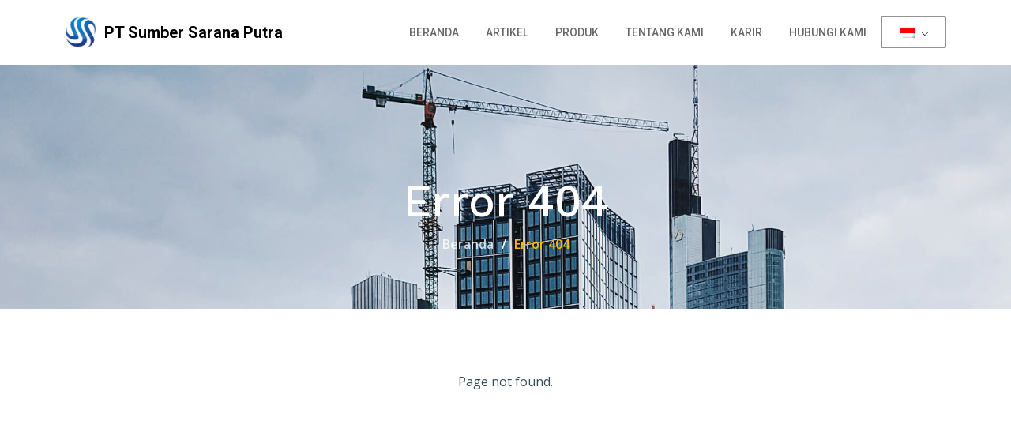

--- FILE ---
content_type: text/html; charset=UTF-8
request_url: https://sumbersaranaputra.com/aq/ginta-nurfaqih/
body_size: 6895
content:
<!DOCTYPE html>
<html lang="en">
<head>
  <meta charset="utf-8">
  <meta content="width=device-width, initial-scale=1.0" name="viewport">

  <!-- Favicons -->
  <link href="https://sumbersaranaputra.com/wp-content/themes/sumbersaranaputra/img/favicon.ico" sizes="64x64" rel="icon" >
  <link href="https://sumbersaranaputra.com/wp-content/themes/sumbersaranaputra/img/apple-touch-icon.png" rel="apple-touch-icon">

  <!-- Google Fonts -->
  <link rel="preconnect" href="https://fonts.googleapis.com">
  <link rel="preconnect" href="https://fonts.gstatic.com" crossorigin>
  <link href="https://fonts.googleapis.com/css2?family=Open+Sans:ital,wght@0,300;0,400;0,500;0,600;0,700;1,300;1,400;1,600;1,700&family=Roboto:ital,wght@0,300;0,400;0,500;0,600;0,700;1,300;1,400;1,500;1,600;1,700&family=Work+Sans:ital,wght@0,300;0,400;0,500;0,600;0,700;1,300;1,400;1,500;1,600;1,700&display=swap" rel="stylesheet">
  
  <title>Ginta nurfaqih &#8211; PT Sumber Sarana Putra</title>
<meta name='robots' content='max-image-preview:large' />
<link rel='dns-prefetch' href='//cdn.canvasjs.com' />
<link rel="alternate" type="application/rss+xml" title="PT Sumber Sarana Putra &raquo; Feed" href="https://sumbersaranaputra.com/feed/" />
<link rel="alternate" type="application/rss+xml" title="PT Sumber Sarana Putra &raquo; Umpan Komentar" href="https://sumbersaranaputra.com/comments/feed/" />
<link rel="alternate" title="oEmbed (JSON)" type="application/json+oembed" href="https://sumbersaranaputra.com/wp-json/oembed/1.0/embed?url=https%3A%2F%2Fsumbersaranaputra.com%2Faq%2Fginta-nurfaqih%2F" />
<link rel="alternate" title="oEmbed (XML)" type="text/xml+oembed" href="https://sumbersaranaputra.com/wp-json/oembed/1.0/embed?url=https%3A%2F%2Fsumbersaranaputra.com%2Faq%2Fginta-nurfaqih%2F&#038;format=xml" />
<style id='wp-img-auto-sizes-contain-inline-css' type='text/css'>
img:is([sizes=auto i],[sizes^="auto," i]){contain-intrinsic-size:3000px 1500px}
/*# sourceURL=wp-img-auto-sizes-contain-inline-css */
</style>
<style id='wp-block-library-inline-css' type='text/css'>
:root{--wp-block-synced-color:#7a00df;--wp-block-synced-color--rgb:122,0,223;--wp-bound-block-color:var(--wp-block-synced-color);--wp-editor-canvas-background:#ddd;--wp-admin-theme-color:#007cba;--wp-admin-theme-color--rgb:0,124,186;--wp-admin-theme-color-darker-10:#006ba1;--wp-admin-theme-color-darker-10--rgb:0,107,160.5;--wp-admin-theme-color-darker-20:#005a87;--wp-admin-theme-color-darker-20--rgb:0,90,135;--wp-admin-border-width-focus:2px}@media (min-resolution:192dpi){:root{--wp-admin-border-width-focus:1.5px}}.wp-element-button{cursor:pointer}:root .has-very-light-gray-background-color{background-color:#eee}:root .has-very-dark-gray-background-color{background-color:#313131}:root .has-very-light-gray-color{color:#eee}:root .has-very-dark-gray-color{color:#313131}:root .has-vivid-green-cyan-to-vivid-cyan-blue-gradient-background{background:linear-gradient(135deg,#00d084,#0693e3)}:root .has-purple-crush-gradient-background{background:linear-gradient(135deg,#34e2e4,#4721fb 50%,#ab1dfe)}:root .has-hazy-dawn-gradient-background{background:linear-gradient(135deg,#faaca8,#dad0ec)}:root .has-subdued-olive-gradient-background{background:linear-gradient(135deg,#fafae1,#67a671)}:root .has-atomic-cream-gradient-background{background:linear-gradient(135deg,#fdd79a,#004a59)}:root .has-nightshade-gradient-background{background:linear-gradient(135deg,#330968,#31cdcf)}:root .has-midnight-gradient-background{background:linear-gradient(135deg,#020381,#2874fc)}:root{--wp--preset--font-size--normal:16px;--wp--preset--font-size--huge:42px}.has-regular-font-size{font-size:1em}.has-larger-font-size{font-size:2.625em}.has-normal-font-size{font-size:var(--wp--preset--font-size--normal)}.has-huge-font-size{font-size:var(--wp--preset--font-size--huge)}.has-text-align-center{text-align:center}.has-text-align-left{text-align:left}.has-text-align-right{text-align:right}.has-fit-text{white-space:nowrap!important}#end-resizable-editor-section{display:none}.aligncenter{clear:both}.items-justified-left{justify-content:flex-start}.items-justified-center{justify-content:center}.items-justified-right{justify-content:flex-end}.items-justified-space-between{justify-content:space-between}.screen-reader-text{border:0;clip-path:inset(50%);height:1px;margin:-1px;overflow:hidden;padding:0;position:absolute;width:1px;word-wrap:normal!important}.screen-reader-text:focus{background-color:#ddd;clip-path:none;color:#444;display:block;font-size:1em;height:auto;left:5px;line-height:normal;padding:15px 23px 14px;text-decoration:none;top:5px;width:auto;z-index:100000}html :where(.has-border-color){border-style:solid}html :where([style*=border-top-color]){border-top-style:solid}html :where([style*=border-right-color]){border-right-style:solid}html :where([style*=border-bottom-color]){border-bottom-style:solid}html :where([style*=border-left-color]){border-left-style:solid}html :where([style*=border-width]){border-style:solid}html :where([style*=border-top-width]){border-top-style:solid}html :where([style*=border-right-width]){border-right-style:solid}html :where([style*=border-bottom-width]){border-bottom-style:solid}html :where([style*=border-left-width]){border-left-style:solid}html :where(img[class*=wp-image-]){height:auto;max-width:100%}:where(figure){margin:0 0 1em}html :where(.is-position-sticky){--wp-admin--admin-bar--position-offset:var(--wp-admin--admin-bar--height,0px)}@media screen and (max-width:600px){html :where(.is-position-sticky){--wp-admin--admin-bar--position-offset:0px}}

/*# sourceURL=wp-block-library-inline-css */
</style><style id='global-styles-inline-css' type='text/css'>
:root{--wp--preset--aspect-ratio--square: 1;--wp--preset--aspect-ratio--4-3: 4/3;--wp--preset--aspect-ratio--3-4: 3/4;--wp--preset--aspect-ratio--3-2: 3/2;--wp--preset--aspect-ratio--2-3: 2/3;--wp--preset--aspect-ratio--16-9: 16/9;--wp--preset--aspect-ratio--9-16: 9/16;--wp--preset--color--black: #000000;--wp--preset--color--cyan-bluish-gray: #abb8c3;--wp--preset--color--white: #ffffff;--wp--preset--color--pale-pink: #f78da7;--wp--preset--color--vivid-red: #cf2e2e;--wp--preset--color--luminous-vivid-orange: #ff6900;--wp--preset--color--luminous-vivid-amber: #fcb900;--wp--preset--color--light-green-cyan: #7bdcb5;--wp--preset--color--vivid-green-cyan: #00d084;--wp--preset--color--pale-cyan-blue: #8ed1fc;--wp--preset--color--vivid-cyan-blue: #0693e3;--wp--preset--color--vivid-purple: #9b51e0;--wp--preset--gradient--vivid-cyan-blue-to-vivid-purple: linear-gradient(135deg,rgb(6,147,227) 0%,rgb(155,81,224) 100%);--wp--preset--gradient--light-green-cyan-to-vivid-green-cyan: linear-gradient(135deg,rgb(122,220,180) 0%,rgb(0,208,130) 100%);--wp--preset--gradient--luminous-vivid-amber-to-luminous-vivid-orange: linear-gradient(135deg,rgb(252,185,0) 0%,rgb(255,105,0) 100%);--wp--preset--gradient--luminous-vivid-orange-to-vivid-red: linear-gradient(135deg,rgb(255,105,0) 0%,rgb(207,46,46) 100%);--wp--preset--gradient--very-light-gray-to-cyan-bluish-gray: linear-gradient(135deg,rgb(238,238,238) 0%,rgb(169,184,195) 100%);--wp--preset--gradient--cool-to-warm-spectrum: linear-gradient(135deg,rgb(74,234,220) 0%,rgb(151,120,209) 20%,rgb(207,42,186) 40%,rgb(238,44,130) 60%,rgb(251,105,98) 80%,rgb(254,248,76) 100%);--wp--preset--gradient--blush-light-purple: linear-gradient(135deg,rgb(255,206,236) 0%,rgb(152,150,240) 100%);--wp--preset--gradient--blush-bordeaux: linear-gradient(135deg,rgb(254,205,165) 0%,rgb(254,45,45) 50%,rgb(107,0,62) 100%);--wp--preset--gradient--luminous-dusk: linear-gradient(135deg,rgb(255,203,112) 0%,rgb(199,81,192) 50%,rgb(65,88,208) 100%);--wp--preset--gradient--pale-ocean: linear-gradient(135deg,rgb(255,245,203) 0%,rgb(182,227,212) 50%,rgb(51,167,181) 100%);--wp--preset--gradient--electric-grass: linear-gradient(135deg,rgb(202,248,128) 0%,rgb(113,206,126) 100%);--wp--preset--gradient--midnight: linear-gradient(135deg,rgb(2,3,129) 0%,rgb(40,116,252) 100%);--wp--preset--font-size--small: 13px;--wp--preset--font-size--medium: 20px;--wp--preset--font-size--large: 36px;--wp--preset--font-size--x-large: 42px;--wp--preset--spacing--20: 0.44rem;--wp--preset--spacing--30: 0.67rem;--wp--preset--spacing--40: 1rem;--wp--preset--spacing--50: 1.5rem;--wp--preset--spacing--60: 2.25rem;--wp--preset--spacing--70: 3.38rem;--wp--preset--spacing--80: 5.06rem;--wp--preset--shadow--natural: 6px 6px 9px rgba(0, 0, 0, 0.2);--wp--preset--shadow--deep: 12px 12px 50px rgba(0, 0, 0, 0.4);--wp--preset--shadow--sharp: 6px 6px 0px rgba(0, 0, 0, 0.2);--wp--preset--shadow--outlined: 6px 6px 0px -3px rgb(255, 255, 255), 6px 6px rgb(0, 0, 0);--wp--preset--shadow--crisp: 6px 6px 0px rgb(0, 0, 0);}:where(.is-layout-flex){gap: 0.5em;}:where(.is-layout-grid){gap: 0.5em;}body .is-layout-flex{display: flex;}.is-layout-flex{flex-wrap: wrap;align-items: center;}.is-layout-flex > :is(*, div){margin: 0;}body .is-layout-grid{display: grid;}.is-layout-grid > :is(*, div){margin: 0;}:where(.wp-block-columns.is-layout-flex){gap: 2em;}:where(.wp-block-columns.is-layout-grid){gap: 2em;}:where(.wp-block-post-template.is-layout-flex){gap: 1.25em;}:where(.wp-block-post-template.is-layout-grid){gap: 1.25em;}.has-black-color{color: var(--wp--preset--color--black) !important;}.has-cyan-bluish-gray-color{color: var(--wp--preset--color--cyan-bluish-gray) !important;}.has-white-color{color: var(--wp--preset--color--white) !important;}.has-pale-pink-color{color: var(--wp--preset--color--pale-pink) !important;}.has-vivid-red-color{color: var(--wp--preset--color--vivid-red) !important;}.has-luminous-vivid-orange-color{color: var(--wp--preset--color--luminous-vivid-orange) !important;}.has-luminous-vivid-amber-color{color: var(--wp--preset--color--luminous-vivid-amber) !important;}.has-light-green-cyan-color{color: var(--wp--preset--color--light-green-cyan) !important;}.has-vivid-green-cyan-color{color: var(--wp--preset--color--vivid-green-cyan) !important;}.has-pale-cyan-blue-color{color: var(--wp--preset--color--pale-cyan-blue) !important;}.has-vivid-cyan-blue-color{color: var(--wp--preset--color--vivid-cyan-blue) !important;}.has-vivid-purple-color{color: var(--wp--preset--color--vivid-purple) !important;}.has-black-background-color{background-color: var(--wp--preset--color--black) !important;}.has-cyan-bluish-gray-background-color{background-color: var(--wp--preset--color--cyan-bluish-gray) !important;}.has-white-background-color{background-color: var(--wp--preset--color--white) !important;}.has-pale-pink-background-color{background-color: var(--wp--preset--color--pale-pink) !important;}.has-vivid-red-background-color{background-color: var(--wp--preset--color--vivid-red) !important;}.has-luminous-vivid-orange-background-color{background-color: var(--wp--preset--color--luminous-vivid-orange) !important;}.has-luminous-vivid-amber-background-color{background-color: var(--wp--preset--color--luminous-vivid-amber) !important;}.has-light-green-cyan-background-color{background-color: var(--wp--preset--color--light-green-cyan) !important;}.has-vivid-green-cyan-background-color{background-color: var(--wp--preset--color--vivid-green-cyan) !important;}.has-pale-cyan-blue-background-color{background-color: var(--wp--preset--color--pale-cyan-blue) !important;}.has-vivid-cyan-blue-background-color{background-color: var(--wp--preset--color--vivid-cyan-blue) !important;}.has-vivid-purple-background-color{background-color: var(--wp--preset--color--vivid-purple) !important;}.has-black-border-color{border-color: var(--wp--preset--color--black) !important;}.has-cyan-bluish-gray-border-color{border-color: var(--wp--preset--color--cyan-bluish-gray) !important;}.has-white-border-color{border-color: var(--wp--preset--color--white) !important;}.has-pale-pink-border-color{border-color: var(--wp--preset--color--pale-pink) !important;}.has-vivid-red-border-color{border-color: var(--wp--preset--color--vivid-red) !important;}.has-luminous-vivid-orange-border-color{border-color: var(--wp--preset--color--luminous-vivid-orange) !important;}.has-luminous-vivid-amber-border-color{border-color: var(--wp--preset--color--luminous-vivid-amber) !important;}.has-light-green-cyan-border-color{border-color: var(--wp--preset--color--light-green-cyan) !important;}.has-vivid-green-cyan-border-color{border-color: var(--wp--preset--color--vivid-green-cyan) !important;}.has-pale-cyan-blue-border-color{border-color: var(--wp--preset--color--pale-cyan-blue) !important;}.has-vivid-cyan-blue-border-color{border-color: var(--wp--preset--color--vivid-cyan-blue) !important;}.has-vivid-purple-border-color{border-color: var(--wp--preset--color--vivid-purple) !important;}.has-vivid-cyan-blue-to-vivid-purple-gradient-background{background: var(--wp--preset--gradient--vivid-cyan-blue-to-vivid-purple) !important;}.has-light-green-cyan-to-vivid-green-cyan-gradient-background{background: var(--wp--preset--gradient--light-green-cyan-to-vivid-green-cyan) !important;}.has-luminous-vivid-amber-to-luminous-vivid-orange-gradient-background{background: var(--wp--preset--gradient--luminous-vivid-amber-to-luminous-vivid-orange) !important;}.has-luminous-vivid-orange-to-vivid-red-gradient-background{background: var(--wp--preset--gradient--luminous-vivid-orange-to-vivid-red) !important;}.has-very-light-gray-to-cyan-bluish-gray-gradient-background{background: var(--wp--preset--gradient--very-light-gray-to-cyan-bluish-gray) !important;}.has-cool-to-warm-spectrum-gradient-background{background: var(--wp--preset--gradient--cool-to-warm-spectrum) !important;}.has-blush-light-purple-gradient-background{background: var(--wp--preset--gradient--blush-light-purple) !important;}.has-blush-bordeaux-gradient-background{background: var(--wp--preset--gradient--blush-bordeaux) !important;}.has-luminous-dusk-gradient-background{background: var(--wp--preset--gradient--luminous-dusk) !important;}.has-pale-ocean-gradient-background{background: var(--wp--preset--gradient--pale-ocean) !important;}.has-electric-grass-gradient-background{background: var(--wp--preset--gradient--electric-grass) !important;}.has-midnight-gradient-background{background: var(--wp--preset--gradient--midnight) !important;}.has-small-font-size{font-size: var(--wp--preset--font-size--small) !important;}.has-medium-font-size{font-size: var(--wp--preset--font-size--medium) !important;}.has-large-font-size{font-size: var(--wp--preset--font-size--large) !important;}.has-x-large-font-size{font-size: var(--wp--preset--font-size--x-large) !important;}
/*# sourceURL=global-styles-inline-css */
</style>

<style id='classic-theme-styles-inline-css' type='text/css'>
/*! This file is auto-generated */
.wp-block-button__link{color:#fff;background-color:#32373c;border-radius:9999px;box-shadow:none;text-decoration:none;padding:calc(.667em + 2px) calc(1.333em + 2px);font-size:1.125em}.wp-block-file__button{background:#32373c;color:#fff;text-decoration:none}
/*# sourceURL=/wp-includes/css/classic-themes.min.css */
</style>
<link rel='stylesheet' id='trp-language-switcher-style-css' href='https://sumbersaranaputra.com/wp-content/plugins/translatepress-multilingual/assets/css/trp-language-switcher.css?ver=2.9.19' type='text/css' media='all' />
<link rel='stylesheet' id='wpuf-css-stars-css' href='https://sumbersaranaputra.com/wp-content/plugins/wp-user-frontend-pro/assets/css/css-stars.css?ver=4.0.14' type='text/css' media='all' />
<link rel='stylesheet' id='wpuf-math-captcha-css' href='https://sumbersaranaputra.com/wp-content/plugins/wp-user-frontend-pro/assets/css/frontend/fields/math-captcha.css?ver=4.0.14' type='text/css' media='all' />
<link rel='stylesheet' id='wpuf-intlTelInput-css' href='https://sumbersaranaputra.com/wp-content/plugins/wp-user-frontend-pro/assets/vendor/intl-tel-input/css/intlTelInput.min.css?ver=17.0.5' type='text/css' media='all' />
<link rel='stylesheet' id='sumbersaranaputra-bootstrap-css-css' href='https://sumbersaranaputra.com/wp-content/themes/sumbersaranaputra/vendor/bootstrap/css/bootstrap.min.css?ver=6.9' type='text/css' media='all' />
<link rel='stylesheet' id='sumbersaranaputra-bootstrap-icons-css' href='https://sumbersaranaputra.com/wp-content/themes/sumbersaranaputra/vendor/bootstrap-icons/bootstrap-icons.css?ver=6.9' type='text/css' media='all' />
<link rel='stylesheet' id='sumbersaranaputra-fontawesome-free-css' href='https://sumbersaranaputra.com/wp-content/themes/sumbersaranaputra/vendor/fontawesome-free/css/all.min.css?ver=6.9' type='text/css' media='all' />
<link rel='stylesheet' id='sumbersaranaputra-aos-css' href='https://sumbersaranaputra.com/wp-content/themes/sumbersaranaputra/vendor/aos/aos.css?ver=6.9' type='text/css' media='all' />
<link rel='stylesheet' id='sumbersaranaputra-glightbox-css' href='https://sumbersaranaputra.com/wp-content/themes/sumbersaranaputra/vendor/glightbox/css/glightbox.min.css?ver=6.9' type='text/css' media='all' />
<link rel='stylesheet' id='sumbersaranaputra-swiper-css' href='https://sumbersaranaputra.com/wp-content/themes/sumbersaranaputra/vendor/swiper/swiper-bundle.min.css?ver=6.9' type='text/css' media='all' />
<link rel='stylesheet' id='sumbersaranaputra-style-css' href='https://sumbersaranaputra.com/wp-content/themes/sumbersaranaputra/style.css?ver=20260121001927' type='text/css' media='all' />
<link rel='stylesheet' id='wp-pagenavi-css' href='https://sumbersaranaputra.com/wp-content/plugins/wp-pagenavi/pagenavi-css.css?ver=2.70' type='text/css' media='all' />
<script type="text/javascript" src="https://sumbersaranaputra.com/wp-includes/js/jquery/jquery.min.js?ver=3.7.1" id="jquery-core-js"></script>
<script type="text/javascript" src="https://sumbersaranaputra.com/wp-includes/js/jquery/jquery-migrate.min.js?ver=3.4.1" id="jquery-migrate-js"></script>
<script type="text/javascript" src="https://sumbersaranaputra.com/wp-includes/js/jquery/ui/core.min.js?ver=1.13.3" id="jquery-ui-core-js"></script>
<script type="text/javascript" src="https://sumbersaranaputra.com/wp-includes/js/jquery/ui/datepicker.min.js?ver=1.13.3" id="jquery-ui-datepicker-js"></script>
<script type="text/javascript" id="jquery-ui-datepicker-js-after">
/* <![CDATA[ */
jQuery(function(jQuery){jQuery.datepicker.setDefaults({"closeText":"Tutup","currentText":"Hari ini","monthNames":["Januari","Februari","Maret","April","Mei","Juni","Juli","Agustus","September","Oktober","November","Desember"],"monthNamesShort":["Jan","Feb","Mar","Apr","Mei","Jun","Jul","Agu","Sep","Okt","Nov","Des"],"nextText":"Berikut","prevText":"Sebelumnya","dayNames":["Minggu","Senin","Selasa","Rabu","Kamis","Jumat","Sabtu"],"dayNamesShort":["Ming","Sen","Sel","Rab","Kam","Jum","Sab"],"dayNamesMin":["M","S","S","R","K","J","S"],"dateFormat":"d MM yy","firstDay":1,"isRTL":false});});
//# sourceURL=jquery-ui-datepicker-js-after
/* ]]> */
</script>
<script type="text/javascript" src="https://sumbersaranaputra.com/wp-content/plugins/wp-user-frontend-pro/assets/js/jquery-ui-timepicker-addon.js?ver=4.0.12" id="jquery-ui-timepicker-js"></script>
<script type="text/javascript" src="https://sumbersaranaputra.com/wp-includes/js/tinymce/tinymce.min.js?ver=49110-20250317" id="wp-tinymce-root-js"></script>
<script type="text/javascript" src="https://sumbersaranaputra.com/wp-includes/js/tinymce/plugins/compat3x/plugin.min.js?ver=49110-20250317" id="wp-tinymce-js"></script>
<link rel="https://api.w.org/" href="https://sumbersaranaputra.com/wp-json/" /><link rel="EditURI" type="application/rsd+xml" title="RSD" href="https://sumbersaranaputra.com/xmlrpc.php?rsd" />
<meta name="generator" content="WordPress 6.9" />
<link rel="canonical" href="https://sumbersaranaputra.com/aq/ginta-nurfaqih/" />
<link rel='shortlink' href='https://sumbersaranaputra.com/?p=1663' />
<link rel="alternate" hreflang="id-ID" href="https://sumbersaranaputra.com/aq/ginta-nurfaqih/"/>
<link rel="alternate" hreflang="en-US" href="https://sumbersaranaputra.com/en/aq/ginta-nurfaqih/"/>
<link rel="alternate" hreflang="id" href="https://sumbersaranaputra.com/aq/ginta-nurfaqih/"/>
<link rel="alternate" hreflang="en" href="https://sumbersaranaputra.com/en/aq/ginta-nurfaqih/"/>

        <style>
            ul.wpuf_packs li {
                background-color: #eeeeee !important;
            }

            ul.wpuf_packs .wpuf-sub-button a, ul.wpuf_packs .wpuf-sub-button a {
                background-color: #4fbbda !important;
                color: #eeeeee !important;
            }

            ul.wpuf_packs h3, ul.wpuf_packs h3 {
                background-color: #52B5D5 !important;
                border-bottom: 1px solid #52B5D5 !important;
                color: #eeeeee !important;
            }

            ul.wpuf_packs .wpuf-pricing-wrap .wpuf-sub-amount, ul.wpuf_packs .wpuf-pricing-wrap .wpuf-sub-amount {
                background-color: #4fbbda !important;
                border-bottom: 1px solid #4fbbda !important;
                color: #eeeeee !important;
            }

            ul.wpuf_packs .wpuf-sub-body {
                background-color: #eeeeee !important;
            }

            .wpuf-success {
                background-color:  !important;
                border: 1px solid  !important;
            }

            .wpuf-error {
                background-color:  !important;
                border: 1px solid  !important;
            }

            .wpuf-message {
                background:  !important;
                border: 1px solid  !important;
            }

            .wpuf-info {
                background-color:  !important;
                border: 1px solid  !important;
            }
        </style>

                <style>

        </style>
        
  <!-- Icons -->
  <link href="https://cdn.jsdelivr.net/npm/bootstrap-icons@1.4.0/font/bootstrap-icons.css" rel="stylesheet" />
  <link href="https://cdnjs.cloudflare.com/ajax/libs/flag-icon-css/3.5.0/css/flag-icon.min.css" rel="stylesheet" />

	<!-- Google tag (gtag.js) -->
	<script async src="https://www.googletagmanager.com/gtag/js?id=G-NEGZ7QB3BW"></script>
	<script>
	  window.dataLayer = window.dataLayer || [];
	  function gtag(){dataLayer.push(arguments);}
	  gtag('js', new Date());

	  gtag('config', 'G-NEGZ7QB3BW');
	</script>
	
</head>
<body class="wp-singular aq-template-default single single-aq postid-1663 wp-theme-sumbersaranaputra translatepress-id_ID">

<!-- ======= Header ======= -->
<header id="header" class="header d-flex align-items-center">
    <div class="container-fluid container-xl d-flex align-items-center justify-content-between">

        <a href="https://sumbersaranaputra.com" class="logo d-flex align-items-center" style="margin-right: auto;">
            <img src="https://sumbersaranaputra.com/wp-content/themes/sumbersaranaputra/img/favicon.png" alt="">
            <h1>PT Sumber Sarana Putra</h1>
        </a>

        <div style="display: flex; flex-direction: row-reverse;" class="align-items-center">
            <div class="dropdown dropdown-flag" style="margin-left: 15px;">
                <div class="trp_language_switcher_shortcode">
<div class="trp-language-switcher trp-language-switcher-container" data-no-translation >
    <div class="trp-ls-shortcode-current-language">
        <a href="#" class="trp-ls-shortcode-disabled-language trp-ls-disabled-language" title="Indonesian" onclick="event.preventDefault()">
			<img class="trp-flag-image" src="https://sumbersaranaputra.com/wp-content/plugins/translatepress-multilingual/assets/images/flags/id_ID.png" width="18" height="12" alt="id_ID" title="Indonesian"> 		</a>
    </div>
    <div class="trp-ls-shortcode-language">
                <a href="#" class="trp-ls-shortcode-disabled-language trp-ls-disabled-language"  title="Indonesian" onclick="event.preventDefault()">
			<img class="trp-flag-image" src="https://sumbersaranaputra.com/wp-content/plugins/translatepress-multilingual/assets/images/flags/id_ID.png" width="18" height="12" alt="id_ID" title="Indonesian"> 		</a>
                    <a href="https://sumbersaranaputra.com/en/aq/ginta-nurfaqih/" title="English">
            <img class="trp-flag-image" src="https://sumbersaranaputra.com/wp-content/plugins/translatepress-multilingual/assets/images/flags/en_US.png" width="18" height="12" alt="en_US" title="English">         </a>

        </div>
    <script type="application/javascript">
        // need to have the same with set from JS on both divs. Otherwise it can push stuff around in HTML
        var trp_ls_shortcodes = document.querySelectorAll('.trp_language_switcher_shortcode .trp-language-switcher');
        if ( trp_ls_shortcodes.length > 0) {
            // get the last language switcher added
            var trp_el = trp_ls_shortcodes[trp_ls_shortcodes.length - 1];

            var trp_shortcode_language_item = trp_el.querySelector( '.trp-ls-shortcode-language' )
            // set width
            var trp_ls_shortcode_width                                               = trp_shortcode_language_item.offsetWidth + 16;
            trp_shortcode_language_item.style.width                                  = trp_ls_shortcode_width + 'px';
            trp_el.querySelector( '.trp-ls-shortcode-current-language' ).style.width = trp_ls_shortcode_width + 'px';

            // We're putting this on display: none after we have its width.
            trp_shortcode_language_item.style.display = 'none';
        }
    </script>
</div>
</div>            </div>

            <i class="mobile-nav-toggle mobile-nav-show bi bi-list"></i>
            <i class="mobile-nav-toggle mobile-nav-hide d-none bi bi-x"></i>

            <nav id="navbar" class="navbar">
                <ul>
                    <li><a href="https://sumbersaranaputra.com" class="">Beranda</a></li>
                    <li><a href="https://sumbersaranaputra.com/articles" class="">Artikel</a></li>
                    <li><a href="https://sumbersaranaputra.com/products" class="">Produk</a></li>
                    <li><a href="https://sumbersaranaputra.com/about-us" class="">Tentang Kami</a></li>
                    <li><a href="https://sumbersaranaputra.com/career" class="">Karir</a></li>
                    <li><a href="https://sumbersaranaputra.com/contact-us" class="">Hubungi Kami</a></li>
                </ul>
            </nav><!-- .navbar -->
        </div>
    </div>
</header><!-- End Header -->

    
        <main id="main">

            <div class="breadcrumbs d-flex align-items-center" style="background-image: url('https://sumbersaranaputra.com/wp-content/themes/sumbersaranaputra/img/breadcrumbs-bg.jpg');">
                <div class="container position-relative d-flex flex-column align-items-center" data-aos="fade">
                    <h2>Error 404</h2>
                    <ol>
                        <li><a href="https://sumbersaranaputra.com">Beranda</a></li>
                        <li>Error 404</li>
                    </ol>
                </div>
            </div><!-- .breadcrumbs -->

            <section id="about" class="about" style="min-height:400px">
                <div class="container" data-aos="fade-up">
                <p class="text-center">Page not found.</p>
                </div>
            </section><!-- #about -->
        
        </main><!-- #main -->


    

<!-- ======= Footer ======= -->
<footer id="footer" class="footer">
    <div class="footer-content position-relative">
        <div class="container">
            <div class="row">
                <div class="col-lg-3">
                    <div class="footer-info">
                        <h3 class="d-block">PT Sumber Sarana Putra</h3>
                    </div>
                </div>
                 
                <div class="col-lg-3">
                    <div class="footer-info">
                        <h4 class="d-block">Alamat</h4>
                        <p>Jl.SD III No. 02<br />
Pondok Pinang - Kebayoran Lama<br />
Jakarta Selatan - DKI Jakarta<br />
Indonesia 12310</p>
                    </div>
                </div>
                                <div class="col-lg-3">
                    <div class="footer-info">
                        <h4 class="d-block">Kontak</h4>
                        <p>
                             
                            <strong>Phone:</strong> +62-21 766 00 80<br>
                             
                            <strong>Email:</strong> office@sumbersaranaputra.com<br>
                                                    </p>
                    </div>
                </div>
                <div class="col-lg-3">
                    <div class="footer-info">
                        <h4 class="d-block">Ikuti Kami</h4>
                        <div class="d-flex">
                            <a href="https://instagram.com/sumbersaranaputra" target="_blank"><img style="height:30px; width:30px; border-radius:5px" src="https://sumbersaranaputra.com/wp-content/themes/sumbersaranaputra/img/instagram-logo.png" /></a>
                            <a href="https://www.linkedin.com/company/ptsumbersaranaputra" target="_blank" class="ms-1"><img style="height:32px; width:32px; border-radius:10px" src="https://sumbersaranaputra.com/wp-content/themes/sumbersaranaputra/img/linkedin-logo.png" /></a>
                        </div>
                    </div>
                </div>
            </div>
        </div>
    </div><!-- .footer-content -->
    <div class="footer-legal text-center position-relative">
        <div class="container">
            <div class="copyright">&copy; Copyright <strong><span>PT Sumber Sarana Putra</span></strong>. All Rights Reserved</div>
        </div>
    </div><!-- .footer-legal -->
</footer><!-- End Footer -->

<a href="https://sumbersaranaputra.com/career" class="scroll-top d-flex align-items-center justify-content-center">
    <button type="button" class="btn btn-success">Karir</button>
</a>

<div id="preloader"></div>

<template id="tp-language" data-tp-language="id_ID"></template><script type="speculationrules">
{"prefetch":[{"source":"document","where":{"and":[{"href_matches":"/*"},{"not":{"href_matches":["/wp-*.php","/wp-admin/*","/wp-content/uploads/*","/wp-content/*","/wp-content/plugins/*","/wp-content/themes/sumbersaranaputra/*","/*\\?(.+)"]}},{"not":{"selector_matches":"a[rel~=\"nofollow\"]"}},{"not":{"selector_matches":".no-prefetch, .no-prefetch a"}}]},"eagerness":"conservative"}]}
</script>
<script type="text/javascript" src="https://sumbersaranaputra.com/wp-content/plugins/wp-user-frontend-pro/assets/js/conditional-logic.js?ver=4.0.14" id="wpuf-conditional-logic-js"></script>
<script type="text/javascript" src="https://sumbersaranaputra.com/wp-content/plugins/wp-user-frontend-pro/assets/vendor/intl-tel-input/js/intlTelInput.min.js?ver=17.0.5" id="wpuf-intlTelInput-js"></script>
<script type="text/javascript" src="https://sumbersaranaputra.com/wp-content/themes/sumbersaranaputra/vendor/bootstrap/js/bootstrap.bundle.min.js?ver=6.9" id="sumbersaranaputra-bootstrapjs-js"></script>
<script type="text/javascript" src="https://sumbersaranaputra.com/wp-content/themes/sumbersaranaputra/vendor/aos/aos.js?ver=6.9" id="sumbersaranaputra-aos-js"></script>
<script type="text/javascript" src="https://sumbersaranaputra.com/wp-content/themes/sumbersaranaputra/vendor/glightbox/js/glightbox.min.js?ver=6.9" id="sumbersaranaputra-glightbox-js"></script>
<script type="text/javascript" src="https://sumbersaranaputra.com/wp-content/themes/sumbersaranaputra/vendor/isotope-layout/isotope.pkgd.min.js?ver=6.9" id="sumbersaranaputra-isotope-js"></script>
<script type="text/javascript" src="https://sumbersaranaputra.com/wp-content/themes/sumbersaranaputra/vendor/swiper/swiper-bundle.min.js?ver=6.9" id="sumbersaranaputra-swiper-js"></script>
<script type="text/javascript" src="https://sumbersaranaputra.com/wp-content/themes/sumbersaranaputra/vendor/purecounter/purecounter_vanilla.js?ver=6.9" id="sumbersaranaputra-precounter-js"></script>
<script type="text/javascript" src="https://cdn.canvasjs.com/jquery.canvasjs.min.js?ver=6.9" id="sumbersaranaputra-canvasjs-js"></script>
<script type="text/javascript" src="https://sumbersaranaputra.com/wp-content/themes/sumbersaranaputra/js/main.js?ver=20260121001927" id="sumbersaranaputra-main-js"></script>

</body>
</html>

--- FILE ---
content_type: text/css
request_url: https://sumbersaranaputra.com/wp-content/themes/sumbersaranaputra/style.css?ver=20260121001927
body_size: 7269
content:
/*
Theme Name: Sumber Sarana Putra
Version: 1.0
Text Domain: sumbersaranaputra
*/

/* Set main reusable colors and fonts using CSS variables
--------------------------------------------------------------*/
/* Fonts */
:root {
  --font-default: "Open Sans", system-ui, -apple-system, "Segoe UI", Roboto, "Helvetica Neue", Arial, "Noto Sans", "Liberation Sans", sans-serif, "Apple Color Emoji", "Segoe UI Emoji", "Segoe UI Symbol", "Noto Color Emoji";
  --font-primary: "Roboto", sans-serif;
  --font-secondary: "Work Sans", sans-serif;
}

/* Colors */
:root {
  --color-default: #364d59;
  --color-primary: #feb900;
--color-secondary: #52565e;}

/* Smooth scroll behavior */
:root {scroll-behavior: smooth;}

/* General
--------------------------------------------------------------*/
body {font-family: var(--font-default); color: var(--color-default); overflow-x: hidden;}
a {color: var(--color-primary); text-decoration: none;}
a:hover {color: #ffc732; text-decoration: none;}
h1,
h2,
h3,
h4,
h5,
h6 {font-family: var(--font-primary);}

/* Sections & Section Header
--------------------------------------------------------------*/
section {padding: 80px 0; overflow: hidden;}
.section-bg {background-color: #f5f6f7;}
.section-header {text-align: center; padding-bottom: 70px;}
.section-header h2 {font-size: 32px; font-weight: 700; position: relative; color: #2e3135;}
.section-header h2:before,
.section-header h2:after {content: ""; width: 50px; height: 2px; background: var(--color-primary); display: inline-block;}
.section-header h2:before {margin: 0 15px 10px 0;}
.section-header h2:after {margin: 0 0 10px 15px;}
.section-header p {margin: 0 auto 0 auto;}

@media (min-width: 1199px) {
  .section-header p {max-width: 60%;}
}

.post-password-form{text-align:center}

/* Breadcrumbs
--------------------------------------------------------------*/
.breadcrumbs {padding: 140px 0 60px 0; min-height: 30vh; position: relative; background-size: cover; background-position: center; background-repeat: no-repeat;}
.breadcrumbs:before {content: ""; background-color: rgba(0, 0, 0, 0.6); position: absolute; inset: 0;}
.breadcrumbs h2 {font-size: 56px; font-weight: 500; color: #fff; font-family: var(--font-secondary);}
.breadcrumbs ol {display: flex; flex-wrap: wrap; list-style: none; padding: 0 0 10px 0; margin: 0; font-size: 16px; font-weight: 600; color: var(--color-primary);}
.breadcrumbs ol a {color: rgba(255, 255, 255, 0.8); transition: 0.3s;}
.breadcrumbs ol a:hover {text-decoration: underline;}
.breadcrumbs ol li+li {padding-left: 10px;}
.breadcrumbs ol li+li::before {display: inline-block; padding-right: 10px; color: #fff; content: "/";}

/* Scroll top button
--------------------------------------------------------------*/
.scroll-top {position: fixed; visibility: hidden; opacity: 0; right: 30px; bottom: 15px; z-index: 99999; width: 40px; height: 40px; border-radius: 4px; transition: all 0.4s;}
.scroll-top i {font-size: 24px; color: var(--color-secondary); line-height: 0;}
.scroll-top:hover {color: #fff;}
.scroll-top.active {visibility: visible; opacity: 1;}

/* Preloader
--------------------------------------------------------------*/
#preloader {position: fixed; inset: 0; z-index: 999999; overflow: hidden; background: #fff; transition: all 0.6s ease-out;}
#preloader:before {content: ""; position: fixed; top: calc(50% - 30px); left: calc(50% - 30px); border: 6px solid #fff; border-color: var(--color-primary) transparent var(--color-primary) transparent; border-radius: 50%; width: 60px; height: 60px; animation: animate-preloader 1.5s linear infinite;}

@keyframes animate-preloader {
  0% {transform: rotate(0deg);}
  100% {transform: rotate(360deg);}
}

/* Disable aos animation delay on mobile devices
--------------------------------------------------------------*/
@media screen and (max-width: 768px) {
    [data-aos-delay] {transition-delay: 0 !important;}
}

/* Header
--------------------------------------------------------------*/
.header {z-index: 997; position: relative; padding:20px 0; top: 0; left: 0; right: 0;}
.header .logo img {height:40px; margin:0 10px 0 0}
.header .logo h1 {font-size: 20px; font-weight: 700; color: #000000; margin-bottom: 0; font-family: var(--font-primary);}
.header .logo h1 span {color: var(--color-primary);}

/* Desktop Navigation
--------------------------------------------------------------*/
@media (min-width: 1280px) {
    .navbar {padding: 0;}
    .navbar ul {margin: 0; padding: 0; display: flex; list-style: none; align-items: center;}
    .navbar li {position: relative;}
    .navbar>ul>li {white-space: nowrap; padding: 10px 0 10px 28px;}
    .navbar a,
    .navbar a:focus {display: flex; align-items: center; justify-content: space-between; padding: 0 3px; font-family: var(--font-primary); font-size: 14px; font-weight: 500; color: rgba(0, 0, 0, 0.6); text-transform: uppercase; white-space: nowrap; transition: 0.3s; position: relative;}
    .navbar a i,
    .navbar a:focus i {font-size: 12px; line-height: 0; margin-left: 5px;}
    .navbar>ul>li>a:before {content: ""; position: absolute; width: 100%; height: 2px; bottom: -6px; left: 0; background-color: var(--color-primary); visibility: hidden; width: 0px; transition: all 0.3s ease-in-out 0s;}
    .navbar a:hover:before,
    .navbar li:hover>a:before,
    .navbar .active:before {visibility: visible; width: 100%;}
    .navbar a:hover,
    .navbar .active,
    .navbar .active:focus,
    .navbar li:hover>a {color: #000000;}
    .navbar .dropdown ul {display: block; position: absolute; left: 28px; top: calc(100% + 30px); margin: 0; padding: 10px 0; z-index: 99; opacity: 0; visibility: hidden; background: #fff; box-shadow: 0px 0px 30px rgba(127, 137, 161, 0.25); transition: 0.3s;}
    .navbar .dropdown ul li {min-width: 200px;}
    .navbar .dropdown ul a {padding: 10px 20px; font-size: 15px; text-transform: none; color: var(--color-default); font-weight: 400;}
    .navbar .dropdown ul a i {font-size: 12px;}
    .navbar .dropdown ul a:hover,
    .navbar .dropdown ul .active:hover,
    .navbar .dropdown ul li:hover>a {color: var(--color-primary);}
    .navbar .dropdown:hover>ul {opacity: 1; top: 100%; visibility: visible;}
    .navbar .dropdown .dropdown ul {top: 0; left: calc(100% - 30px); visibility: hidden;}
    .navbar .dropdown .dropdown:hover>ul {opacity: 1; top: 0; left: 100%; visibility: visible;}
}
@media (min-width: 1280px) and (max-width: 1366px) {
    .navbar .dropdown .dropdown ul {left: -90%;}
    .navbar .dropdown .dropdown:hover>ul {left: -100%;}
}
@media (min-width: 1280px) {
    .mobile-nav-show,
    .mobile-nav-hide {display: none;}
}

/* Mobile Navigation
--------------------------------------------------------------*/
@media (max-width: 1279px) {
  .navbar {position: fixed; top: 0; right: -100%; width: 100%; max-width: 400px; bottom: 0; transition: 0.3s; z-index: 9997;}
  .navbar ul {position: absolute; inset: 0; padding: 50px 0 10px 0; margin: 0; background: rgba(0, 0, 0, 0.8); overflow-y: auto; transition: 0.3s; z-index: 9998;}
  .navbar a,
  .navbar a:focus {display: flex; align-items: center; justify-content: space-between; padding: 10px 20px; font-family: var(--font-primary); font-size: 15px; font-weight: 500; color: rgba(255, 255, 255, 0.7); white-space: nowrap; text-transform: uppercase; transition: 0.3s;}
  .navbar a i,
  .navbar a:focus i {font-size: 12px; line-height: 0; margin-left: 5px;}
  .navbar a:hover,
  .navbar .active,
  .navbar .active:focus,
  .navbar li:hover>a {color: #ffffff;}
  .navbar .dropdown ul,
  .navbar .dropdown .dropdown ul {position: static; display: none; padding: 10px 0; margin: 10px 20px; transition: all 0.5s ease-in-out; border: 1px solid #222428;}
  .navbar .dropdown>.dropdown-active,
  .navbar .dropdown .dropdown>.dropdown-active {display: block;}
  .mobile-nav-show {position: relative; color: #000000; font-size: 28px; cursor: pointer; line-height: 0; transition: 0.5s; z-index: 9999; padding-right: 10px;}
  .mobile-nav-hide {color: #fff; font-size: 32px; cursor: pointer; line-height: 0; transition: 0.5s; position: fixed; right: 20px; top: 20px; z-index: 9999;}
  .mobile-nav-active {overflow: hidden;}
  .mobile-nav-active .navbar {right: 0;}
  .mobile-nav-active .navbar:before {content: ""; position: fixed; inset: 0; background: rgba(0, 0, 0, 0.6); z-index: 9996;}
}

/* Language switcher
--------------------------------------------------------------*/
.trp-language-switcher{width:auto}
.trp-language-switcher > div{padding:0 10px}
.trp-language-switcher:focus .trp-ls-shortcode-language, 
.trp-language-switcher:hover .trp-ls-shortcode-language{padding:0 10px}
.trp-language-switcher > div > a{padding:7px 10px}

/* Alignments
--------------------------------------------------------------*/
.alignleft {display: inline; float: left; margin-right: 1.5em;}
.alignright {display: inline; float: right; margin-left: 1.5em;}
.aligncenter {clear: both; display: block; margin-left: auto; margin-right: auto;}

a img.alignright {float: right; margin: 0.313rem 0 1.25rem 1.25rem;}
a img.alignnone {margin: 0.313rem 1.25rem 1.25rem 0;}
a img.alignleft {float: left; margin: 0.313rem 1.25rem 1.25rem 0;}
a img.aligncenter {display: block; margin-left: auto; margin-right: auto;}

.wp-caption.alignnone {margin: 0.313rem 1.25rem 1.25rem 0;}
.wp-caption.alignleft {margin: 0.313rem 1.25rem 1.25rem 0;}
.wp-caption.alignright {margin: 0.313rem 0 1.25rem 1.25rem;}


/* Get Started Section
--------------------------------------------------------------*/
.get-started .content {padding: 30px 0;}
.get-started .content h3 {font-size: 36px; color: var(--color-secondary); font-weight: 600; margin-bottom: 25px; padding-bottom: 25px; position: relative;}
.get-started .content h3:after {content: ""; position: absolute; display: block; width: 60px; height: 4px; background: var(--color-primary); left: 0; bottom: 0;}
.get-started .content p {font-size: 14px;}
.get-started .php-email-form {background: #fff; padding: 30px; height: 100%;}
.get-started .php-email-form h3 {font-size: 14px; font-weight: 700; text-transform: uppercase; letter-spacing: 1px;}
.get-started .php-email-form p {font-size: 14px; margin-bottom: 20px;}
.get-started .php-email-form .error-message {display: none; color: #fff; background: #df1529; text-align: left; padding: 15px; margin-bottom: 24px; font-weight: 600;}
.get-started .php-email-form .sent-message {display: none; color: #fff; background: #059652; text-align: center; padding: 15px; margin-bottom: 24px; font-weight: 600;}
.get-started .php-email-form .loading {display: none; background: #fff; text-align: center; padding: 15px; margin-bottom: 24px;}
.get-started .php-email-form .loading:before {content: ""; display: inline-block; border-radius: 50%; width: 24px; height: 24px; margin: 0 10px -6px 0; border: 3px solid #059652; border-top-color: #fff; animation: animate-loading 1s linear infinite;}
.get-started .php-email-form input,
.get-started .php-email-form textarea {border-radius: 0; box-shadow: none; font-size: 14px; border-radius: 0;}
.get-started .php-email-form input:focus,
.get-started .php-email-form textarea:focus {border-color: var(--color-primary);}
.get-started .php-email-form input {padding: 12px 15px;}
.get-started .php-email-form textarea {padding: 12px 15px;}
.get-started .php-email-form button[type=submit] {background: var(--color-primary); border: 0; padding: 10px 30px; color: #fff; transition: 0.4s; border-radius: 4px;}
.get-started .php-email-form button[type=submit]:hover {background: rgba(254, 185, 0, 0.8);}

@keyframes animate-loading {
  0% {transform: rotate(0deg);}
  100% {transform: rotate(360deg);}
}

@media (max-width: 575px) {
    .get-started .php-email-form {padding: 20px;}
  }

/* Constructions Section
--------------------------------------------------------------*/
.constructions .card-item {border: 1px solid rgba(82, 86, 94, 0.2); background: #fff; position: relative; border-radius: 0;}
.constructions .card-item .card-bg {min-height: 300px; background-size: cover; background-position: center; background-repeat: no-repeat;}
.constructions .card-item .center-cropped {object-fit: none; object-position: center; min-height: 300px;}
.constructions .card-item .card-body {padding: 30px;}
.constructions .card-item h4 {font-weight: 700; font-size: 20px; margin-bottom: 15px; color: var(--color-secondary);}
.constructions .card-item p {color: var(--color-secondary); margin: 0;}

/* Services Section
--------------------------------------------------------------*/
.services .service-item {padding: 40px; background: #fff; height: 100%;}
.services .service-item .icon {width: 48px; height: 48px; position: relative; margin-bottom: 50px;}
.services .service-item .icon i {color: var(--color-secondary); font-size: 40px; transition: ease-in-out 0.3s; z-index: 2; position: relative; line-height: 1.8;}
.services .service-item .icon:before {position: absolute; content: ""; height: 100%; width: 100%; background: #f0f1f2; border-radius: 50px; z-index: 1; top: 10px; right: -15px; transition: 0.3s;}
.services .service-item h3 {color: var(--color-default); font-weight: 700; margin: 0 0 20px 0; padding-bottom: 8px; font-size: 22px; position: relative; display: inline-block; border-bottom: 4px solid #ebebed; transition: 0.3s;}
.services .service-item p {line-height: 24px; font-size: 14px; margin-bottom: 0;}
.services .service-item .readmore {margin-top: 15px; display: inline-block; color: var(--color-primary);}
.services .service-item:hover .icon:before {background: var(--color-primary);}
.services .service-item:hover h3 {border-color: var(--color-primary);}

/* Features Section
--------------------------------------------------------------*/
.features .nav-tabs {border: 0;}
.features .nav-link {padding: 15px 0; transition: 0.3s; color: var(--color-secondary); border-radius: 0; display: flex; align-items: center; justify-content: center; cursor: pointer; height: 100%; border: 0; border-bottom: 4px solid #e2e4e6;}
.features .nav-link i {padding-right: 15px; font-size: 48px;}
.features .nav-link h4 {font-size: 18px; font-weight: 600; margin: 0;}
.features .nav-link:hover {color: var(--color-primary);}
.features .nav-link.active {color: var(--color-primary); background-color: transparent; border-color: var(--color-primary);}
.features .tab-content {margin-top: 30px;}
.features .tab-pane h3 {font-weight: 700; font-size: 32px; position: relative; margin-bottom: 20px; padding-bottom: 20px;}
.features .tab-pane h3:after {content: ""; position: absolute; display: block; width: 60px; height: 3px; background: var(--color-primary); left: 0; bottom: 0;}
.features .tab-pane ul {list-style: none; padding: 0;}
.features .tab-pane ul li {padding-top: 10px;}
.features .tab-pane ul i {font-size: 20px; padding-right: 4px; color: var(--color-primary);}
.features .tab-pane p:last-child {margin-bottom: 0;}

@media (max-width: 575px) {
    .features .nav-link h4 {font-size: 16px;}
}  

/* Our Projects Section
--------------------------------------------------------------*/
.projects .portfolio-flters {padding: 0; margin: 0 auto 20px auto; list-style: none; text-align: center;}
.projects .portfolio-flters li {cursor: pointer; display: inline-block; padding: 0; font-size: 18px; font-weight: 500; margin: 0 10px; line-height: 1; margin-bottom: 5px; transition: all 0.3s ease-in-out;}
.projects .portfolio-flters li:hover,
.projects .portfolio-flters li.filter-active {color: var(--color-primary);}
.projects .portfolio-flters li:first-child {margin-left: 0;}
.projects .portfolio-flters li:last-child {margin-right: 0;}
.projects .portfolio-content {position: relative; overflow: hidden;}
.projects .portfolio-content img {transition: 0.3s;}
.projects .portfolio-content .portfolio-info {opacity: 0; position: absolute; inset: 0; z-index: 3; transition: all ease-in-out 0.3s; background: rgba(0, 0, 0, 0.6); padding: 15px;}
.projects .portfolio-content .portfolio-info h4 {font-size: 14px; padding: 5px 10px; font-weight: 400; color: #fff; display: inline-block; background-color: var(--color-primary);}
.projects .portfolio-content .portfolio-info p {position: absolute; bottom: 10px; text-align: center; display: inline-block; left: 0; right: 0; font-size: 16px; font-weight: 600; color: rgba(255, 255, 255, 0.8);}
.projects .portfolio-content .portfolio-info .preview-link,
.projects .portfolio-content .portfolio-info .details-link {position: absolute; left: calc(50% - 40px); font-size: 26px; top: calc(50% - 14px); color: #fff; transition: 0.3s; line-height: 1.2;}
.projects .portfolio-content .portfolio-info .preview-link:hover,
.projects .portfolio-content .portfolio-info .details-link:hover {color: var(--color-primary);}
.projects .portfolio-content .portfolio-info .details-link {left: 50%; font-size: 34px; line-height: 0;}
.projects .portfolio-content:hover .portfolio-info {opacity: 1;}
.projects .portfolio-content:hover img {transform: scale(1.1);}

@media (max-width: 575px) {
    .projects .portfolio-flters li {font-size: 14px; margin: 0 5px;}
}

/* Testimonials Section
--------------------------------------------------------------*/
.testimonials .testimonial-wrap {padding-left: 50px;}
.testimonials .testimonials-carousel,
.testimonials .testimonials-slider {overflow: hidden;}
.testimonials .testimonial-item {box-sizing: content-box; padding: 30px 30px 30px 60px; margin: 0 15px 30px 0; min-height: 200px; box-shadow: 0px 2px 20px rgba(82, 86, 94, 0.1); position: relative; background: #fff;}
.testimonials .testimonial-item .testimonial-img {width: 90px; border-radius: 10px; border: 6px solid #fff; position: absolute; left: -45px;}
.testimonials .testimonial-item h3 {font-size: 18px; font-weight: bold; margin: 10px 0 5px 0; color: #000;}
.testimonials .testimonial-item h4 {font-size: 14px; color: #999; margin: 0;}
.testimonials .testimonial-item .stars {margin: 10px 0;}
.testimonials .testimonial-item .stars i {color: #ffc107; margin: 0 1px;}
.testimonials .testimonial-item .quote-icon-left,
.testimonials .testimonial-item .quote-icon-right {color: #ffd565; font-size: 26px; line-height: 0;}
.testimonials .testimonial-item .quote-icon-left {display: inline-block; left: -5px; position: relative;}
.testimonials .testimonial-item .quote-icon-right {display: inline-block; right: -5px; position: relative; top: 10px; transform: scale(-1, -1);}
.testimonials .testimonial-item p {font-style: italic; margin: 15px auto 15px auto;}
.testimonials .swiper-pagination {margin-top: 20px; position: relative;}
.testimonials .swiper-pagination .swiper-pagination-bullet {width: 12px; height: 12px; background-color: #d5d7da; opacity: 1;}
.testimonials .swiper-pagination .swiper-pagination-bullet-active {background-color: var(--color-primary);}

@media (max-width: 767px) {
  .testimonials .testimonial-wrap {padding-left: 0;}
  .testimonials .testimonials-carousel,
  .testimonials .testimonials-slider {overflow: hidden;}
  .testimonials .testimonial-item {padding: 30px; margin: 15px;}
  .testimonials .testimonial-item .testimonial-img {position: static; left: auto;}
}

/* Alt Services Section
--------------------------------------------------------------*/
.alt-services .img-bg {background-size: cover; background-position: center center; min-height: 400px;}
.alt-services h3 {font-size: 28px; font-weight: 700; color: var(--color-secondary); margin-bottom: 20px; padding-bottom: 20px; position: relative;}
.alt-services h3:after {content: ""; position: absolute; display: block; width: 50px; height: 3px; background: var(--color-primary); left: 0; bottom: 0;}
.alt-services .icon-box {margin-top: 20px;}
.alt-services .icon-box i {display: flex; align-items: center; justify-content: center; color: var(--color-primary); margin-right: 25px; font-size: 28px; width: 56px; height: 56px; border-radius: 4px; line-height: 0; box-shadow: 0px 2px 30px rgba(0, 0, 0, 0.08); background-color: #fff; transition: 0.3s;}
.alt-services .icon-box:hover i {background-color: var(--color-primary); color: #fff;}
.alt-services .icon-box h4 {font-weight: 700; margin-bottom: 10px; font-size: 18px;}
.alt-services .icon-box h4 a {color: #000; transition: 0.3s;}
.alt-services .icon-box h4 a:hover {color: var(--color-primary);}
.alt-services .icon-box p {line-height: 24px; font-size: 14px; margin-bottom: 0;}

/* About Section
--------------------------------------------------------------*/
.about h2 {font-size: 48px; font-weight: 700; font-family: var(--font-secondary); margin: 30px 0;}
.about .our-story {padding: 40px; background-color: #f5f6f7;}
.about .our-story h4 {text-transform: uppercase; font-size: 18px; color: #838893;}
.about .our-story h3 {font-size: 36px; font-weight: 700; margin-bottom: 20px; color: var(--color-secondary);}
.about .our-story p:last-child {margin-bottom: 0;}
.about ul {list-style: none; padding: 0; font-size: 15px;}
.about ul li {padding: 5px 0; display: flex; align-items: center;}
.about ul i {font-size: 20px; margin-right: 4px; color: var(--color-primary);}
.about .watch-video i {font-size: 32px; transition: 0.3s; color: var(--color-primary);}
.about .watch-video a {font-weight: 600; color: var(--color-secondary); margin-left: 8px; transition: 0.3s;}
.about .watch-video:hover a {color: var(--color-primary);}
.about .about-img {min-height: 600px; background-size: cover; background-position: center;}

@media (min-width: 992px) {
  .about .about-img {position: absolute; top: 0; right: 0;}
}
@media (min-width: 991px) {
    .about h2 {max-width: 65%; margin: 0 0 80px 0;}
    .about .our-story {padding-right: 35%;}
  }

  
/* Stats Counter Section
--------------------------------------------------------------*/
.stats-counter .stats-item {background: #fff; box-shadow: 0px 0 30px rgba(82, 86, 94, 0.05); padding: 30px;}
.stats-counter .stats-item i {font-size: 42px; line-height: 0; margin-right: 20px; color: var(--color-primary);}
.stats-counter .stats-item span {font-size: 36px; display: block; font-weight: 600; color: var(--color-secondary);}
.stats-counter .stats-item p {padding: 0; margin: 0; font-family: var(--font-primary); font-size: 14px;}

/* Our Team Section
--------------------------------------------------------------*/
.team .member {position: relative;}
.team .member .member-img {margin: 0 80px; border-radius: 50%; overflow: hidden; position: relative;}
.team .member .member-img img {position: relative; z-index: 1;}
.team .member .member-img .social {position: absolute; inset: 0; background-color: rgba(0, 0, 0, 0.6); display: flex; justify-content: center; align-items: center; z-index: 2; padding-bottom: 20px; transition: 0.3s; visibility: hidden; opacity: 0;}
.team .member .member-img .social a {transition: 0.3s; color: #fff; font-size: 20px; margin: 0 8px;}
.team .member .member-img .social a:hover {color: var(--color-primary);}
.team .member .member-info {margin-top: 30px;}
.team .member .member-info h4 {font-weight: 700; margin-bottom: 6px; font-size: 18px; color: var(--color-secondary);}
.team .member .member-info span {font-style: italic; display: block; font-size: 15px; color: #838893; margin-bottom: 10px;}
.team .member .member-info p {margin-bottom: 0; font-size: 14px;}
.team .member:hover .member-img .social {padding-bottom: 0; visibility: visible; opacity: 1;}

@media (max-width: 1024px) {
    .team .member .member-img {margin: 0 60px;}
}

/* Servie Cards Section
--------------------------------------------------------------*/
.services-cards h3 {font-size: 20px; font-weight: 700; color: var(--color-secondary);}
.services-cards p {font-size: 15px;}
.services-cards ul li {display: flex; align-items: center; font-size: 14px; padding-top: 10px;}
.services-cards ul li i {font-size: 16px; color: var(--color-primary); margin-right: 6px;}

/* Projet Details Section
--------------------------------------------------------------*/
.project-details .portfolio-details-slider img {width: 100%;}
.project-details .portfolio-details-slider .swiper-pagination .swiper-pagination-bullet {width: 12px; height: 12px; background-color: rgba(255, 255, 255, 0.7); opacity: 1;}
.project-details .portfolio-details-slider .swiper-pagination .swiper-pagination-bullet-active {background-color: var(--color-primary);}
.project-details .swiper-button-prev,
.project-details .swiper-button-next {width: 48px; height: 48px;}
.project-details .swiper-button-prev:after,
.project-details .swiper-button-next:after {color: rgba(255, 255, 255, 0.8); background-color: rgba(0, 0, 0, 0.2); font-size: 24px; border-radius: 50%; width: 48px; height: 48px; display: flex; align-items: center; justify-content: center; transition: 0.3s;}
.project-details .swiper-button-prev:hover:after,
.project-details .swiper-button-next:hover:after {background-color: rgba(0, 0, 0, 0.6);}
.project-details .portfolio-info h3 {font-size: 22px; font-weight: 700; margin-bottom: 20px; padding-bottom: 20px; position: relative;}
.project-details .portfolio-info h3:after {content: ""; position: absolute; display: block; width: 50px; height: 3px; background: var(--color-primary); left: 0; bottom: 0;}
.project-details .portfolio-info ul {list-style: none; padding: 0; font-size: 15px;}
.project-details .portfolio-info ul li {display: flex; flex-direction: column; padding-bottom: 15px;}
.project-details .portfolio-info ul strong {text-transform: uppercase; font-weight: 400; color: #838893; font-size: 14px;}
.project-details .portfolio-info .btn-visit {padding: 8px 40px; background: var(--color-primary); color: #fff; border-radius: 50px; transition: 0.3s;}
.project-details .portfolio-info .btn-visit:hover {background: #ffc019;}
.project-details .portfolio-description h2 {font-size: 26px; font-weight: 700; margin-bottom: 20px; color: var(--color-secondary);}
.project-details .portfolio-description p {padding: 0;}
.project-details .portfolio-description .testimonial-item {padding: 30px 30px 0 30px; position: relative; background: #f5f6f7; height: 100%; margin-bottom: 50px;}
.project-details .portfolio-description .testimonial-item .testimonial-img {width: 90px; border-radius: 50px; border: 6px solid #fff; float: left; margin: 0 10px 0 0;}
.project-details .portfolio-description .testimonial-item h3 {font-size: 18px; font-weight: bold; margin: 15px 0 5px 0; padding-top: 20px;}
.project-details .portfolio-description .testimonial-item h4 {font-size: 14px; color: #6c757d; margin: 0;}
.project-details .portfolio-description .testimonial-item .quote-icon-left,
.project-details .portfolio-description .testimonial-item .quote-icon-right {color: #ffd565; font-size: 26px; line-height: 0;}
.project-details .portfolio-description .testimonial-item .quote-icon-left {display: inline-block; left: -5px; position: relative;}
.project-details .portfolio-description .testimonial-item .quote-icon-right {display: inline-block; right: -5px; position: relative; top: 10px; transform: scale(-1, -1);}
.project-details .portfolio-description .testimonial-item p {font-style: italic; margin: 0 0 15px 0 0 0; padding: 0;}

@media (max-width: 575px) {
    .project-details .swiper-button-prev,
    .project-details .swiper-button-next {display: none;}
}
  
/* Service Details Section
--------------------------------------------------------------*/
.service-details .services-list {padding: 10px 30px; border: 1px solid #d5d7da; margin-bottom: 20px;}
.service-details .services-list a {display: block; line-height: 1; padding: 8px 0 8px 15px; border-left: 3px solid #d9e3e8; margin: 20px 0; color: var(--color-secondary); transition: 0.3s;}
.service-details .services-list a.active {font-weight: 700; border-color: var(--color-primary);}
.service-details .services-list a:hover {border-color: var(--color-primary);}
.service-details .services-img {margin-bottom: 20px;}
.service-details h3 {font-size: 28px; font-weight: 700;}
.service-details h4 {font-size: 20px; font-weight: 700;}
.service-details p {font-size: 15px;}
.service-details ul {list-style: none; padding: 0; font-size: 15px;}
.service-details ul li {padding: 5px 0; display: flex; align-items: center;}
.service-details ul i {font-size: 20px; margin-right: 8px; color: var(--color-primary);}

/* Contact Section
--------------------------------------------------------------*/
.contact .info-item {box-shadow: 0 0 25px rgba(0, 0, 0, 0.08); padding: 20px 30px 30px; text-align:center}
.contact .info-item i {display: flex; margin:0 auto; align-items: center; justify-content: center; width: 56px; height: 56px; font-size: 24px; line-height: 0; color: var(--color-primary); border-radius: 50%; border: 2px dotted #ffd565;}
.contact .info-item h3 {font-size: 20px; color: #6c757d; font-weight: 700; margin: 10px 0;}
.contact .info-item p {padding: 0; line-height: 24px; font-size: 14px; margin-bottom: 0;}

.contact .php-email-form {width: 100%; background: #fff; padding: 30px;}
.contact .php-email-form .form-group {padding-bottom: 20px;}
.contact .php-email-form .error-message {display: none; color: #fff; background: #df1529; text-align: left; padding: 15px; font-weight: 600;}
.contact .php-email-form .error-message br+br {margin-top: 25px;}
.contact .php-email-form .sent-message {display: none; color: #fff; background: #059652; text-align: center; padding: 15px; font-weight: 600;}
.contact .php-email-form .loading {display: none; background: #fff; text-align: center; padding: 15px;}
.contact .php-email-form .loading:before {content: ""; display: inline-block; border-radius: 50%; width: 24px; height: 24px; margin: 0 10px -6px 0; border: 3px solid #059652; border-top-color: #fff; animation: animate-loading 1s linear infinite;}
.contact .php-email-form input,
.contact .php-email-form textarea {border-radius: 0; box-shadow: none; font-size: 14px;}
.contact .php-email-form input:focus,
.contact .php-email-form textarea:focus {border-color: var(--color-primary);}
.contact .php-email-form input {height: 44px;}
.contact .php-email-form textarea {padding: 10px 12px;}
.contact .php-email-form button[type=submit] {background: var(--color-primary); border: 0; padding: 10px 35px; color: #fff; transition: 0.4s; border-radius: 5px;}
.contact .php-email-form button[type=submit]:hover {background: rgba(254, 185, 0, 0.8);}

@keyframes animate-loading {
  0% {transform: rotate(0deg);}
  100% {transform: rotate(360deg);}
}

/* Recent Blog Posts Section
--------------------------------------------------------------*/
.recent-blog-posts .post-item {box-shadow: 0px 2px 20px rgba(0, 0, 0, 0.06); transition: 0.3s;}
.recent-blog-posts .post-item .post-img img {transition: 0.5s; width: 100%; aspect-ratio: 1 / 1; background-position: center center; background-repeat: no-repeat; margin-left: auto; margin-right: auto;}
.recent-blog-posts .post-item .post-date {position: absolute; right: 0; bottom: 0; background-color: var(--color-primary); color: #fff; text-transform: uppercase; font-size: 13px; padding: 6px 12px; font-weight: 500;}
.recent-blog-posts .post-item .post-content {padding: 30px;}
.recent-blog-posts .post-item .post-title {font-size: 24px; color: var(--color-secondary); font-weight: 700; transition: 0.3s; margin-bottom: 15px;}
.recent-blog-posts .post-item .meta i {font-size: 16px; color: var(--color-primary);}
.recent-blog-posts .post-item .meta span {font-size: 15px; color: #838893;}
.recent-blog-posts .post-item hr {color: #888; margin: 20px 0;}
.recent-blog-posts .post-item .readmore {display: flex; align-items: center; font-weight: 600; line-height: 1; transition: 0.3s; color: #838893;}
.recent-blog-posts .post-item .readmore i {line-height: 0; margin-left: 6px; font-size: 16px;}
.recent-blog-posts .post-item:hover .post-title,
.recent-blog-posts .post-item:hover .readmore {color: var(--color-primary);}
.recent-blog-posts .post-item:hover .post-img img {transform: scale(1.1);}

/* Career section
--------------------------------------------------------------*/
.career-list button{background:transparent; border:0; color:var(--color-primary);}

/* Hero Section
--------------------------------------------------------------*/
.hero {overflow-x: hidden; padding: 0;}
.hero .carousel {width: 100%; min-height: 100vh; padding: 80px 0; margin: 0; position: relative;}
.hero .carousel-item {position: absolute; inset: 0; background-size: cover; background-position: center; background-repeat: no-repeat; overflow: hidden; z-index: 1; transition-duration: 0.4s;}
.hero .carousel-item::before {content: ""; background-color: rgba(0, 0, 0, 0.6); position: absolute; inset: 0;}
.hero .info {margin-top: 100px; position: absolute; left: 0; right: 0; z-index: 2;}
.hero .info h2 {color: #fff; margin-bottom: 30px; padding-bottom: 30px; font-size: 56px; font-weight: 700; position: relative;}
.hero .info h2:after {content: ""; position: absolute; display: block; width: 80px; height: 4px; background: var(--color-primary); left: 0; right: 0; bottom: 0; margin: auto;}
.hero .info p {color: rgba(255, 255, 255, 0.8); font-size: 18px;}
.hero .info .btn-get-started {font-family: var(--font-primary); font-weight: 500; font-size: 16px; letter-spacing: 1px; display: inline-block; padding: 12px 40px; border-radius: 50px; transition: 0.5s; margin: 10px; color: #fff; border: 2px solid var(--color-primary);}
.hero .info .btn-get-started:hover {background: var(--color-primary);}
.hero .carousel-control-prev {justify-content: start;}
.hero .carousel-control-next {justify-content: end;}
.hero .carousel-control-next-icon,
.hero .carousel-control-prev-icon {background: none; font-size: 26px; line-height: 0; background: rgba(255, 255, 255, 0.2); color: rgba(255, 255, 255, 0.6); border-radius: 50px; width: 54px; height: 54px; display: flex; align-items: center; justify-content: center;}
.hero .carousel-control-prev,
.hero .carousel-control-next {z-index: 3; transition: 0.3s;}
.hero .carousel-control-prev:focus,
.hero .carousel-control-next:focus {opacity: 0.5;}
.hero .carousel-control-prev:hover,
.hero .carousel-control-next:hover {opacity: 0.9;}

@media (max-width: 768px) {
    .hero .info {padding: 0 50px;}
    .hero .info h2 {font-size: 36px;}
}
@media (min-width: 640px) {
    .hero .carousel-control-prev {padding-left: 15px;}
    .hero .carousel-control-next {padding-right: 15px;}
}

/* Blog
--------------------------------------------------------------*/
.blog .blog-pagination {margin-top: 30px; color: #838893;}
.blog .blog-pagination ul {display: flex; padding: 0; margin: 0; list-style: none;}
.blog .blog-pagination li {margin: 0 5px; transition: 0.3s;}
.blog .blog-pagination li a {color: var(--color-secondary); padding: 7px 16px; display: flex; align-items: center; justify-content: center;}
.blog .blog-pagination li.active,
.blog .blog-pagination li:hover {background: var(--color-primary); color: #fff;}
.blog .blog-pagination li.active a,
.blog .blog-pagination li:hover a {color: var(--color-white);}

.blog .wp-pagenavi {display: flex; margin-top: 30px; color: #838893; justify-content:center; width:100%}
.blog .wp-pagenavi a, 
.blog .wp-pagenavi span {color: var(--color-secondary); margin: 0 5px;  padding: 7px 16px; display: flex; align-items: center; justify-content: center; transition: 0.3s;}
.blog .wp-pagenavi span.current,
.blog .wp-pagenavi a:hover {background: var(--color-primary); border:1px solid var(--color-primary); color:#fff;}
.blog .wp-pagenavi span.pages{display:none}

/* Blog Posts List
--------------------------------------------------------------*/
.blog .posts-list .post-item {box-shadow: 0px 2px 20px rgba(0, 0, 0, 0.06); transition: 0.3s;}
.blog .posts-list .post-img img {transition: 0.5s; width: 100%; aspect-ratio: 1/1; background-position: center center; background-repeat: no-repeat; overflow: hidden; object-fit: cover;}
.blog .posts-list .post-date {position: absolute; right: 0; bottom: 0; background-color: var(--color-primary); color: #fff; text-transform: uppercase; font-size: 13px; padding: 6px 12px; font-weight: 500;}
.blog .posts-list .post-content {padding: 30px;}
.blog .posts-list .post-title {font-size: 24px; color: var(--color-secondary); font-weight: 700; transition: 0.3s; margin-bottom: 15px;}
.blog .posts-list .meta i {font-size: 16px; color: var(--color-primary);}
.blog .posts-list .meta span {font-size: 15px; color: #838893;}
.blog .posts-list p {margin-top: 20px;}
.blog .posts-list hr {color: #888; margin-bottom: 20px;}
.blog .posts-list .readmore {display: flex; align-items: center; font-weight: 600; line-height: 1; transition: 0.3s; color: #838893;}
.blog .posts-list .readmore i {line-height: 0; margin-left: 6px; font-size: 16px;}
.blog .posts-list .post-item:hover .post-title,
.blog .posts-list .post-item:hover .readmore {color: var(--color-primary);}
.blog .posts-list .post-item:hover .post-img img {transform: scale(1.1);}

/* Blog Details
--------------------------------------------------------------*/
.blog .blog-details {box-shadow: 0 4px 16px rgba(0, 0, 0, 0.1); padding: 30px;}
.blog .blog-details .post-img {margin: -30px -30px 20px -30px; overflow: hidden;}
.blog .blog-details .title {font-size: 28px; font-weight: 700; padding: 0; margin: 20px 0 0 0; color: var(--color-secondary);}
.blog .blog-details .content {margin-top: 20px;}
.blog .blog-details .content h3 {font-size: 22px; margin-top: 30px; font-weight: bold;}
.blog .blog-details .content blockquote {overflow: hidden; background-color: rgba(82, 86, 94, 0.06); padding: 60px; position: relative; text-align: center; margin: 20px 0;}
.blog .blog-details .content blockquote p {color: var(--color-default); line-height: 1.6; margin-bottom: 0; font-style: italic; font-weight: 500; font-size: 22px;}
.blog .blog-details .content blockquote:after {content: ""; position: absolute; left: 0; top: 0; bottom: 0; width: 3px; background-color: var(--color-primary); margin-top: 20px; margin-bottom: 20px;}
.blog .blog-details .meta-top {margin-top: 20px; color: #6c757d;}
.blog .blog-details .meta-top ul {display: flex; flex-wrap: wrap; list-style: none; align-items: center; padding: 0; margin: 0;}
.blog .blog-details .meta-top ul li+li {padding-left: 20px;}
.blog .blog-details .meta-top i {font-size: 16px; margin-right: 8px; line-height: 0; color: var(--color-primary);}
.blog .blog-details .meta-top a {color: #6c757d; font-size: 14px; display: inline-block; line-height: 1; transition: 0.3s;}
.blog .blog-details .meta-top a:hover {color: var(--color-primary);}
.blog .blog-details .meta-bottom {padding-top: 10px; border-top: 1px solid rgba(82, 86, 94, 0.15);}
.blog .blog-details .meta-bottom i {color: #838893; display: inline;}
.blog .blog-details .meta-bottom a {color: rgba(82, 86, 94, 0.8); transition: 0.3s;}
.blog .blog-details .meta-bottom a:hover {color: var(--color-primary);}
.blog .blog-details .meta-bottom .cats {list-style: none; display: inline; padding: 0 20px 0 0; font-size: 14px;}
.blog .blog-details .meta-bottom .cats li {display: inline-block;}
.blog .blog-details .meta-bottom .tags {list-style: none; display: inline; padding: 0; font-size: 14px;}
.blog .blog-details .meta-bottom .tags li {display: inline-block;}
.blog .blog-details .meta-bottom .tags li+li::before {padding-right: 6px; color: var(--color-default); content: ",";}
.blog .blog-details .meta-bottom .share {font-size: 16px;}
.blog .blog-details .meta-bottom .share i {padding-left: 5px;}
.blog .post-author {padding: 20px; margin-top: 30px; box-shadow: 0 4px 16px rgba(0, 0, 0, 0.1);}
.blog .post-author img {max-width: 120px; margin-right: 20px;}
.blog .post-author h4 {font-weight: 600; font-size: 22px; margin-bottom: 0px; padding: 0; color: var(--color-secondary);}
.blog .post-author .social-links {margin: 0 10px 10px 0;}
.blog .post-author .social-links a {color: rgba(82, 86, 94, 0.5); margin-right: 5px;}
.blog .post-author p {font-style: italic; color: rgba(108, 117, 125, 0.8); margin-bottom: 0;}

/* Blog Sidebar
--------------------------------------------------------------*/
.blog .sidebar {padding: 30px; box-shadow: 0 4px 16px rgba(0, 0, 0, 0.1);}
.blog .sidebar .sidebar-title {font-size: 20px; font-weight: 700; padding: 0; margin: 0; color: var(--color-secondary);}
.blog .sidebar .sidebar-item+.sidebar-item {margin-top: 40px;}
.blog .sidebar .search-form form {background: #fff; border: 1px solid rgba(82, 86, 94, 0.3); padding: 3px 10px; position: relative;}
.blog .sidebar .search-form form input[type=text] {border: 0; padding: 4px; border-radius: 4px; width: calc(100% - 40px);}
.blog .sidebar .search-form form input[type=text]:focus {outline: none;}
.blog .sidebar .search-form form button {position: absolute; top: 0; right: 0; bottom: 0; border: 0; background: none; font-size: 16px; padding: 0 15px; margin: -1px; background: var(--color-primary); color: var(--color-secondary); transition: 0.3s; border-radius: 0 4px 4px 0; line-height: 0;}
.blog .sidebar .search-form form button i {line-height: 0;}
.blog .sidebar .search-form form button:hover {background: rgba(254, 185, 0, 0.8);}
.blog .sidebar .categories ul {list-style: none; padding: 0;}
.blog .sidebar .categories ul li+li {padding-top: 10px;}
.blog .sidebar .categories ul a {color: var(--color-secondary); transition: 0.3s;}
.blog .sidebar .categories ul a:hover {color: var(--color-default);}
.blog .sidebar .categories ul a span {padding-left: 5px; color: rgba(54, 77, 89, 0.4); font-size: 14px;}
.blog .sidebar .recent-posts .post-item {display: flex;}
.blog .sidebar .recent-posts .post-item+.post-item {margin-top: 15px;}
.blog .sidebar .recent-posts img {max-width: 80px; margin-right: 15px;}
.blog .sidebar .recent-posts h4 {font-size: 15px; font-weight: bold;}
.blog .sidebar .recent-posts h4 a {color: var(--color-secondary); transition: 0.3s;}
.blog .sidebar .recent-posts h4 a:hover {color: var(--color-primary);}
.blog .sidebar .recent-posts time {display: block; font-style: italic; font-size: 14px; color: rgba(54, 77, 89, 0.4);}
.blog .sidebar .tags {margin-bottom: -10px;}
.blog .sidebar .tags ul {list-style: none; padding: 0;}
.blog .sidebar .tags ul li {display: inline-block;}
.blog .sidebar .tags ul a {color: #838893; font-size: 14px; padding: 6px 14px; margin: 0 6px 8px 0; border: 1px solid rgba(131, 136, 147, 0.4); display: inline-block; transition: 0.3s;}
.blog .sidebar .tags ul a:hover {color: var(--color-secondary); border: 1px solid var(--color-primary); background: var(--color-primary);}
.blog .sidebar .tags ul a span {padding-left: 5px; color: rgba(131, 136, 147, 0.8); font-size: 14px;}

/* Blog Comments
--------------------------------------------------------------*/
.blog .comments {margin-top: 30px;}
.blog .comments .comments-count {font-weight: bold;}
.blog .comments .comment {margin-top: 30px; position: relative;}
.blog .comments .comment .comment-img {margin-right: 14px;}
.blog .comments .comment .comment-img img {width: 60px;}
.blog .comments .comment h5 {font-size: 16px; margin-bottom: 2px;}
.blog .comments .comment h5 a {font-weight: bold; color: var(--color-default); transition: 0.3s;}
.blog .comments .comment h5 a:hover {color: var(--color-primary);}
.blog .comments .comment h5 .reply {padding-left: 10px; color: var(--color-secondary);}
.blog .comments .comment h5 .reply i {font-size: 20px;}
.blog .comments .comment time {display: block; font-size: 14px; color: rgba(82, 86, 94, 0.8); margin-bottom: 5px;}
.blog .comments .comment.comment-reply {padding-left: 40px;}

.blog .comments .reply-form {margin-top: 30px; padding: 30px; box-shadow: 0 4px 16px rgba(0, 0, 0, 0.1);}
.blog .comments .reply-form h4 {font-weight: bold; font-size: 22px;}
.blog .comments .reply-form p {font-size: 14px;}
.blog .comments .reply-form input {border-radius: 4px; padding: 10px 10px; font-size: 14px;}
.blog .comments .reply-form input:focus {box-shadow: none; border-color: rgba(254, 185, 0, 0.8);}
.blog .comments .reply-form textarea {border-radius: 4px; padding: 10px 10px; font-size: 14px;}
.blog .comments .reply-form textarea:focus {box-shadow: none; border-color: rgba(254, 185, 0, 0.8);}
.blog .comments .reply-form .form-group {margin-bottom: 25px;}
.blog .comments .reply-form .btn-primary {border-radius: 4px; padding: 10px 20px; border: 0; background-color: var(--color-secondary);}
.blog .comments .reply-form .btn-primary:hover {color: var(--color-secondary); background-color: var(--color-primary);}

/* WPUF
--------------------------------------------------------------*/
ul.wpuf-form li{align-items:baseline; margin:0 0 15px!important; padding:0!important;}
ul.wpuf-form li .wpuf-label{font-weight:400!important}
ul.wpuf-form li.custom_html_1 .wpuf-fields{width:100%}
ul.wpuf-form li.wpuf-submit .wpuf-label{display:none}


/* Footer
--------------------------------------------------------------*/
.footer {color: #fff; background: url("img/footer-bg.jpg") top center no-repeat; background-size: cover; font-size: 14px; padding:60px 0 30px; position: relative;}
.footer:before {content: ""; background: rgba(0, 0, 0, 0.8); position: absolute; inset: 0;}

.footer .footer-content h4 {font-size: 16px; font-weight: 600; color: #fff; position: relative; padding-bottom: 12px;}

.footer .footer-content .footer-info {margin-bottom: 30px;}
.footer .footer-content .footer-info h3 {font-size: 22px; margin: 0 0 20px; padding:0; line-height: 1; font-weight: 700; text-transform: uppercase;}
.footer .footer-content .footer-info h3 span {color: var(--color-primary);}
.footer .footer-content .footer-info h4 {font-size:18px; margin: 0 0 20px; padding:0; line-height: 1; font-weight: 700; text-transform: uppercase;}
.footer .footer-content .footer-info p {font-size: 14px; line-height: 24px; margin-bottom:10px; font-family: var(--font-primary); color: #fff;}

.footer .footer-content .social-links a {font-size: 18px; display: inline-block; background: rgba(255, 255, 255, 0.1); color: #fff; line-height: 1; margin-right: 8px; border-radius: 4px; width: 36px; height: 36px; transition: 0.3s;}
.footer .footer-content .social-links a:hover {background: var(--color-primary); text-decoration: none;}

.footer .footer-content .footer-links {margin-bottom: 30px;}
.footer .footer-content .footer-links ul {list-style: none; padding: 0; margin: 0;}
.footer .footer-content .footer-links ul li {padding: 8px 0;}
.footer .footer-content .footer-links ul li:first-child {padding-top: 0;}
.footer .footer-content .footer-links ul a {color: rgba(255, 255, 255, 0.6); transition: 0.3s; display: inline-block; line-height: 1;}
.footer .footer-content .footer-links ul a:hover {color: #fff;}

.footer .footer-legal .copyright {padding-top: 30px; border-top: 1px solid rgba(255, 255, 255, 0.15);}
.footer .footer-legal .credits {padding-top: 4px; font-size: 13px; color: #fff;}
.footer .footer-legal .credits a {color: var(--color-primary);}
